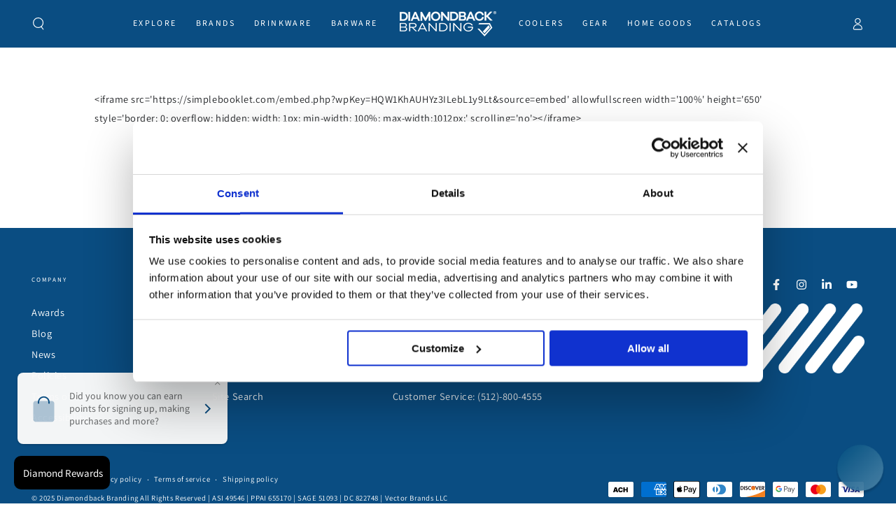

--- FILE ---
content_type: text/css
request_url: https://diamondbackbranding.com/cdn/shop/t/107/assets/wholesale-no-accnt-bh.css?v=93873229730235956041760714681
body_size: -701
content:
#info-turn-time,#cart-icon-bubble,#wholesale-pricing-additional-imprint{display:none!important;visibility:hidden}.product-form__buttons,product-form{display:none!important;visibility:hidden}.price{display:none!important;visibility:hidden}.footer-block__newsletter{visibility:hidden}#zakeke-product-button-custom{display:none!important;visibility:hidden}.product__inventory-item{display:none!important}
/*# sourceMappingURL=/cdn/shop/t/107/assets/wholesale-no-accnt-bh.css.map?v=93873229730235956041760714681 */


--- FILE ---
content_type: text/plain; charset=utf-8
request_url: https://i.clarity.ms/collect
body_size: 35
content:
EXTRACT 0 {"24":"title"}